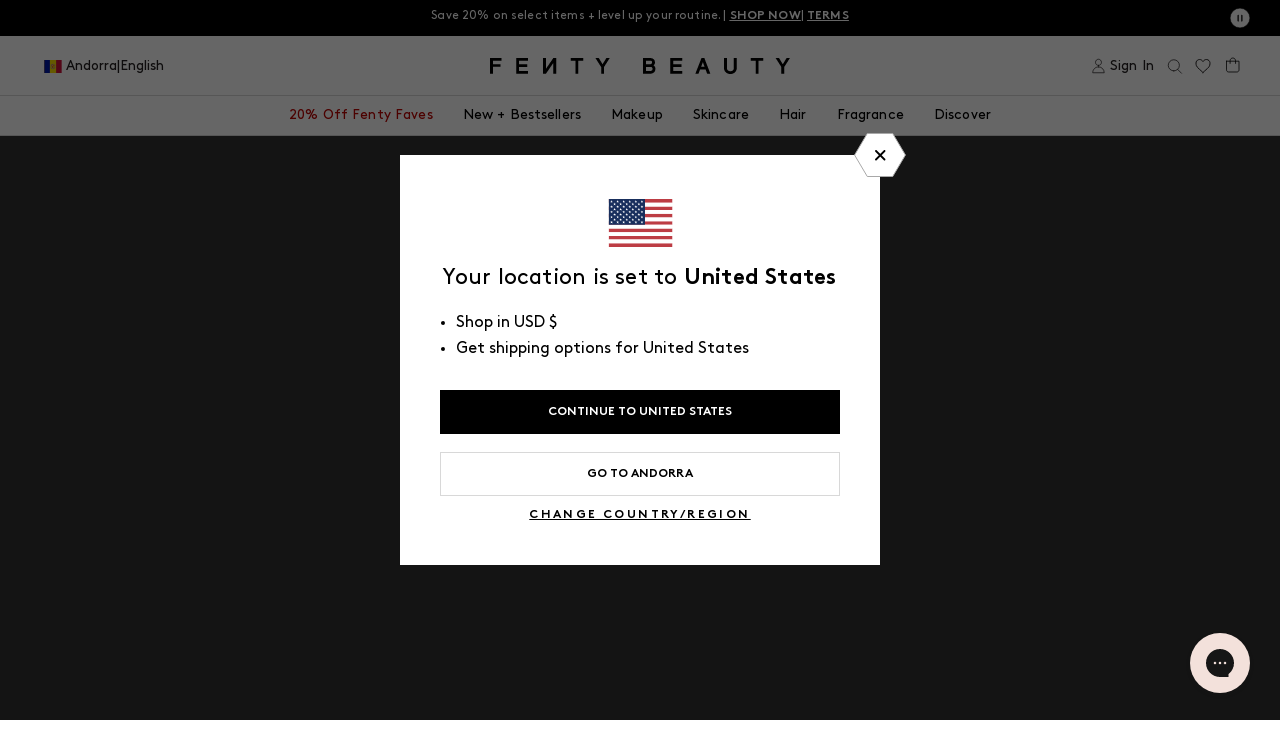

--- FILE ---
content_type: text/css
request_url: https://widget.gotolstoy.com/we/c64836e22/tv.176639ca.css
body_size: -24
content:
._tvIframe_1cr5r_1{background:rgba(0,0,0,.9)}@supports (backdrop-filter: blur(20px)) or (-webkit-backdrop-filter: blur(20px)){._tvIframe_1cr5r_1{background:rgba(0,0,0,.8);backdrop-filter:blur(20px);-webkit-backdrop-filter:blur(20px)}}._closeButton_1cr5r_14{position:absolute;height:40px;width:40px;z-index:11;display:flex;align-items:center;justify-content:center;cursor:pointer!important;padding:0!important;top:16px!important;left:8px!important;border-radius:100px!important;background-color:#0003}._closeButtonHidden_1cr5r_30{z-index:unset}


--- FILE ---
content_type: text/javascript
request_url: https://fentybeauty.com/cdn/shop/t/2407/assets/c26a18535170d4aba996.js
body_size: 61
content:
"use strict";(self.webpackChunkfentybeauty=self.webpackChunkfentybeauty||[]).push([[8031],{412:(t,e,i)=>{i.r(e),i.d(e,{default:()=>a});var n=i(1417);const a={props:{name:String,label:String,type:{type:String,default:"text"},modifier:{type:String,default:"default"},autocorrect:Boolean,autocapitalize:Boolean,initialValueGetter:Function,placeholder:String,error:String,required:Boolean,validateMethod:Function,renderLabel:{type:Boolean,default:!1}},mixins:[n.A],data:function(){var t2={isValid:!0,isActive:!1,hasText:!1,showErrorMessage:!1,dirty:!1};return this.initialValueGetter&&this.initialValueGetter.bind!=="undefined"?t2.inputValue=this.initialValueGetter(this.name):t2.inputValue="",t2},watch:{inputValue:function(){this.dirty||(this.dirty=!0),this.hasText=!!this.inputValue.length,this.validateInput(),this.dispatchChangeEvent()}},mounted:function(){this.dispatchChangeEvent(),this.inputValue&&this.setActive()},methods:{setDirty:function(){this.dirty=!0},dispatchChangeEvent:function(){this.$emit("change",{value:this.inputValue,name:this.name,error:this.dirty&&!this.isValid})},validateInput:function(){if(this.validateMethod){var t2=this.validateMethod({value:this.inputValue,name:this.name,required:this.required});this.isValid=t2.valid}else this.required&&!this.inputValue?this.isValid=!1:this.isValid=!0;return this.isValid},setActive:function(){this.isActive=!0},unsetActive:function(){this.inputValue||(this.isActive=!1)},refresh:function(){var t2=this;setTimeout(function(){t2.inputValue=t2.$refs.input.value,t2.inputValue&&t2.setActive()},0)}},template:`
  <div class="text-input" :class="['text-input--'+modifier, (!isValid)?'form-row__error': '' ]">
    <div class="text-input__wrapper">
      <label
        v-if="renderLabel"
        class="text-input__label"
        :class="{'is-active': hasText, 'has-error': dirty && !isValid }"
        :for="name"
        :id="name"
        v-text="label"
      >
      </label>
      <input
        ref="input"
        class="text-input__el p2"
        :type="type"
        :name="name"
        :autocorrect="autocorrect"
        :autocapitalize="autocapitalize"
        :placeholder="(label ? label : placeholder)"
        v-model="inputValue"
        v-on:focus="setActive && $emit('focus')"
        v-on:blur="unsetActive"
        v-on:keyup.enter="$emit('submit')"
      />
    </div>
    <transition name="fade">
      <p v-if="dirty && !isValid" class="form-row__error__text-error red">{{error}}</p>
    </transition>
  </div>`}}}]);
//# sourceMappingURL=/cdn/shop/t/2407/assets/c26a18535170d4aba996.js.map


--- FILE ---
content_type: application/javascript
request_url: https://widget.gotolstoy.com/we/c64836e22/tv.7dfd8103.js
body_size: 2273
content:
var H=Object.defineProperty;var T=Object.getOwnPropertySymbols;var M=Object.prototype.hasOwnProperty,C=Object.prototype.propertyIsEnumerable;var _=(e,t,o)=>t in e?H(e,t,{enumerable:!0,configurable:!0,writable:!0,value:o}):e[t]=o;var I=(e,t)=>{var o={};for(var s in e)M.call(e,s)&&t.indexOf(s)<0&&(o[s]=e[s]);if(e!=null&&T)for(var s of T(e))t.indexOf(s)<0&&C.call(e,s)&&(o[s]=e[s]);return o};var g=(e,t,o)=>(_(e,typeof t!="symbol"?t+"":t,o),o);var b=(e,t,o)=>new Promise((s,r)=>{var c=n=>{try{a(o.next(n))}catch(l){r(l)}},h=n=>{try{a(o.throw(n))}catch(l){r(l)}},a=n=>n.done?s(n.value):Promise.resolve(n.value).then(c,h);a((o=o.apply(e,t)).next())});import{h as v,c as B,a as A,b as L}from"./floating-widget-loader.7181c2a7.js";import{av as N,i as U,I as i,aw as x,ax as R,Y as O,ay as V,d as k,j as D,az as P,a0 as F,Z as j,aA as z,a8 as G,aB as Q,aC as W,aD as Y}from"./embed-widgets-loader.1fae5dc3.js";import{g as q}from"./svgs.c7f7536c.js";import{R as Z}from"./recharge.a35f4efa.js";import{i as J}from"../widget.js";import{T as w,a as K,A as X}from"./video-widget-loader.75decf61.js";const tt="_tvIframe_1cr5r_1",et="_closeButton_1cr5r_14",ot="_closeButtonHidden_1cr5r_30";const st=["tolstoyHideGorgias","tolstoyHideIntercom","tolstoyHideTawkTo","tolstoyHideLiveChat","tolstoyHideHubSpot","tolstoyHideDrift","tolstoyHideZendesk","tolstoyHideHelpScout","tolstoyHideFreshChat","tolstoyHideReamaze","tolstoyHideVfChat","tolstoyHideTidio","tolstoyHideCertainly"],nt=['[id^="shopify-section"][id*="header" i]',"#header"],$=['[id^="shopify-section"][id*="footer" i]',"#footer"],rt=[i.productCardClick,i.showFeedProductModal,i.reportModalOpen,i.reportModalClose,i.moveToUrl],it=e=>{for(const[t,o]of Object.entries(e))o&&st.includes[t]&&B(t)},at=e=>/^[A-Za-z\d].*$/.test(e),E=e=>{if(e)return at(e)?`#${e}`:e},lt=e=>{for(const t of[E(e),...nt]){const o=document.querySelector(t);if(o)return o}},dt=e=>{for(const t of[E(e),...$]){const o=document.querySelector(t);if(o)return o}},ct=e=>{const t=lt(e);return t?t.offsetTop+t.offsetHeight:0},ht=e=>{const t=dt(e);return t?t.offsetTop:0},ut=(e,t,o)=>{if(e){const r=ht(o);return{topStyle:"top: 0px;",heightStyle:r?`height: ${r}px;`:"height: 100%;"}}const s=ct(t);return{topStyle:`top: ${s}px;`,heightStyle:`height: calc(100% - ${s}px);`}},yt=({desktopPadding:e=0,mobilePadding:t=0,desktopWidthBreakpoint:o=840,isFooterTv:s=!1,headerId:r,footerId:c})=>{const{topStyle:h,heightStyle:a}=ut(s,r,c),n=`padding: ${e||0}px;`,l=`padding: ${t||0}px`,y=`${`@media (max-width: ${o||840}px)`} { #${w} { ${l} } }`,u=`#${w} { line-height: 0; overflow: hidden; text-align: center; position: fixed; left: 0; width: 100vw; z-index: 1; ${h} ${a} ${n} }`,d=`#${K} { height: 100%; width: 100%; max-height: unset; max-width: unset; }`;document.querySelector("html").style.overflow="hidden",document.body.style.overflow="hidden",document.head.insertAdjacentHTML("beforeend",`<style>${u} ${y} ${d}</style>`)},mt=e=>{let t=$.join(", ");e&&(t+=`, ${e}`),document.head.insertAdjacentHTML("beforeend",`<style>${t} { visibility: hidden; display: none; }</style>`)},gt=({publishId:e,modalId:t})=>{var f,p,S;const o=W,s=`${window.location.origin}${window.location.pathname}`.slice(0,1999),r=D(),c=!!r,h=!!(window!=null&&window.safari),a=P(),n=F(),l=n&&j()||"",m=z()||"",y=Y()||"",u=G("td")||"";let d=`${o}/feed/${e}?host&url=${s}&safari=${h}&isShopifyStore=${c}&shopifyStoreUrl=${r}&playerType=tv&customerId=${a}&modalId=${t}&isTapcart=${n}&ai=${l}&tolstoyStartVideo=${m}&tolstoyMoneyFormat=${y}`;return u&&(d+=`&td=${u}`),(f=window.tolstoySettings)!=null&&f.shouldUseCache&&(d+="&shouldUseCache=true"),(p=window.tolstoySettings)!=null&&p.cacheVersion&&(d+=`&cacheVersion=${(S=window.tolstoySettings)==null?void 0:S.cacheVersion}`),d},ft=({showExitButton:e,container:t})=>{if(e)try{const o=R({tagName:"div",attributes:{role:"button",tabindex:"0","aria-label":"close tv button"},classNames:["minimize-tolstoy-modal",et],eventListeners:{click:()=>history.back()},container:t});return o.innerHTML=q(),o}catch(o){O(`close button error: ${JSON.stringify(o)}`)}},pt=({publishId:e,container:t,modalId:o})=>{const s=gt({publishId:e,modalId:o});return V({src:s,container:t,attributes:{id:"tolstoy-tv",title:"Tolstoy TV",scrolling:"no",frameborder:"0",class:tt,allow:"autoplay *; clipboard-write *;camera *; microphone *; encrypted-media *; fullscreen *; display-capture *;"}})},St=e=>{const t=X[e];if(!(t!=null&&t.length))return;const o=t.length,s=Q(0,o-1);return t[s]},Tt=e=>{A(e,!0);const t=Date.now(),o=L.OPEN;k({publishId:e,timeStamp:t,type:o,sessionId:null})};class Ct{constructor({tolstoyContainer:t}){g(this,"internalMessagingHandler",t=>{var o;switch(t.data.eventName){case i.moveToUrl:{this.handleMoveToUrl((o=t.data)==null?void 0:o.url);break}case i.productCardClick:case i.showFeedProductModal:case i.reportModalOpen:case i.reportModalClose:{this.toggleCloseButton();break}default:return null}});g(this,"toggleCloseButton",()=>{var t,o,s;(s=(o=(t=this.closeButton)==null?void 0:t.classList)==null?void 0:o.toggle)==null||s.call(o,ot)});this.id=N(),this.tolstoyContainer=t,this.subscribeToMessages()}init(){return b(this,null,function*(){if(!this.tolstoyContainer||this.tolstoyContainer.children.length>0)return;const d=this.tolstoyContainer.dataset,{publishId:t,desktopPadding:o,mobilePadding:s,desktopWidthBreakpoint:r,hideElementsSelectors:c,headerId:h,footerId:a,isFooterTv:n,showExitButton:l}=d,m=I(d,["publishId","desktopPadding","mobilePadding","desktopWidthBreakpoint","hideElementsSelectors","headerId","footerId","isFooterTv","showExitButton"]);if(!t)return;this.initInternalMessagingSubscriptions();const y=St(t)||t;Tt(t),yt({desktopPadding:o,mobilePadding:s,desktopWidthBreakpoint:r,headerId:h,footerId:a,isFooterTv:n}),document.documentElement.append(this.tolstoyContainer),this.closeButton=ft({showExitButton:l,container:this.tolstoyContainer});const u=pt({publishId:y,container:this.tolstoyContainer,modalId:this.id});J.registerIframe({modalId:this.id,modalIframe:u}),mt(c),it(m),window.ReChargeWidget&&(this.rechargeMessaging=new Z(u))})}initInternalMessagingSubscriptions(){U.subscribeMultipleEvents({eventNames:rt,callback:this.internalMessagingHandler})}handleMoveToUrl(t){const o=window.location.toString();x(o,t)||window.open(t,"_self","noopener, noreferrer")}subscribeToMessages(){window.addEventListener("message",t=>{t.data.name===i.moveToUrl&&this.handleMoveToUrl(t.data.url),v(t)})}}export{Ct as default};


--- FILE ---
content_type: text/javascript
request_url: https://fentybeauty.com/cdn/shop/t/2407/assets/ordergroove.js?v=18633075960901110541769122589
body_size: 13976
content:
(function(e){var n={};function t(o){if(n[o])return n[o].exports;var r=n[o]={i:o,l:!1,exports:{}};return e[o].call(r.exports,r,r.exports,t),r.l=!0,r.exports}t.m=e,t.c=n,t.d=function(e2,n2,o){t.o(e2,n2)||Object.defineProperty(e2,n2,{enumerable:!0,get:o})},t.r=function(e2){typeof Symbol!="undefined"&&Symbol.toStringTag&&Object.defineProperty(e2,Symbol.toStringTag,{value:"Module"}),Object.defineProperty(e2,"__esModule",{value:!0})},t.t=function(e2,n2){if(1&n2&&(e2=t(e2)),8&n2||4&n2&&typeof e2=="object"&&e2&&e2.__esModule)return e2;var o=Object.create(null);if(t.r(o),Object.defineProperty(o,"default",{enumerable:!0,value:e2}),2&n2&&typeof e2!="string")for(var r in e2)t.d(o,r,function(n3){return e2[n3]}.bind(null,r));return o},t.n=function(e2){var n2=e2&&e2.__esModule?function(){return e2.default}:function(){return e2};return t.d(n2,"a",n2),n2},t.o=function(e2,n2){return Object.prototype.hasOwnProperty.call(e2,n2)},t.p="",t(t.s="./server/lib/theme-partials/js/index.js")})({"./node_modules/dialog-polyfill/dist/dialog-polyfill.esm.js":function(module,__webpack_exports__,__webpack_require__){"use strict";eval("__webpack_require__.r(__webpack_exports__);\n// nb. This is for IE10 and lower _only_.\nvar supportCustomEvent = window.CustomEvent;\nif (!supportCustomEvent || typeof supportCustomEvent === 'object') {\n  supportCustomEvent = function CustomEvent(event, x) {\n    x = x || {};\n    var ev = document.createEvent('CustomEvent');\n    ev.initCustomEvent(event, !!x.bubbles, !!x.cancelable, x.detail || null);\n    return ev;\n  };\n  supportCustomEvent.prototype = window.Event.prototype;\n}\n\n/**\n * @param {Element} el to check for stacking context\n * @return {boolean} whether this el or its parents creates a stacking context\n */\nfunction createsStackingContext(el) {\n  while (el && el !== document.body) {\n    var s = window.getComputedStyle(el);\n    var invalid = function(k, ok) {\n      return !(s[k] === undefined || s[k] === ok);\n    };\n    \n    if (s.opacity < 1 ||\n        invalid('zIndex', 'auto') ||\n        invalid('transform', 'none') ||\n        invalid('mixBlendMode', 'normal') ||\n        invalid('filter', 'none') ||\n        invalid('perspective', 'none') ||\n        s['isolation'] === 'isolate' ||\n        s.position === 'fixed' ||\n        s.webkitOverflowScrolling === 'touch') {\n      return true;\n    }\n    el = el.parentElement;\n  }\n  return false;\n}\n\n/**\n * Finds the nearest <dialog> from the passed element.\n *\n * @param {Element} el to search from\n * @return {HTMLDialogElement} dialog found\n */\nfunction findNearestDialog(el) {\n  while (el) {\n    if (el.localName === 'dialog') {\n      return /** @type {HTMLDialogElement} */ (el);\n    }\n    el = el.parentElement;\n  }\n  return null;\n}\n\n/**\n * Blur the specified element, as long as it's not the HTML body element.\n * This works around an IE9/10 bug - blurring the body causes Windows to\n * blur the whole application.\n *\n * @param {Element} el to blur\n */\nfunction safeBlur(el) {\n  if (el && el.blur && el !== document.body) {\n    el.blur();\n  }\n}\n\n/**\n * @param {!NodeList} nodeList to search\n * @param {Node} node to find\n * @return {boolean} whether node is inside nodeList\n */\nfunction inNodeList(nodeList, node) {\n  for (var i = 0; i < nodeList.length; ++i) {\n    if (nodeList[i] === node) {\n      return true;\n    }\n  }\n  return false;\n}\n\n/**\n * @param {HTMLFormElement} el to check\n * @return {boolean} whether this form has method=\"dialog\"\n */\nfunction isFormMethodDialog(el) {\n  if (!el || !el.hasAttribute('method')) {\n    return false;\n  }\n  return el.getAttribute('method').toLowerCase() === 'dialog';\n}\n\n/**\n * @param {!HTMLDialogElement} dialog to upgrade\n * @constructor\n */\nfunction dialogPolyfillInfo(dialog) {\n  this.dialog_ = dialog;\n  this.replacedStyleTop_ = false;\n  this.openAsModal_ = false;\n\n  // Set a11y role. Browsers that support dialog implicitly know this already.\n  if (!dialog.hasAttribute('role')) {\n    dialog.setAttribute('role', 'dialog');\n  }\n\n  dialog.show = this.show.bind(this);\n  dialog.showModal = this.showModal.bind(this);\n  dialog.close = this.close.bind(this);\n\n  if (!('returnValue' in dialog)) {\n    dialog.returnValue = '';\n  }\n\n  if ('MutationObserver' in window) {\n    var mo = new MutationObserver(this.maybeHideModal.bind(this));\n    mo.observe(dialog, {attributes: true, attributeFilter: ['open']});\n  } else {\n    // IE10 and below support. Note that DOMNodeRemoved etc fire _before_ removal. They also\n    // seem to fire even if the element was removed as part of a parent removal. Use the removed\n    // events to force downgrade (useful if removed/immediately added).\n    var removed = false;\n    var cb = function() {\n      removed ? this.downgradeModal() : this.maybeHideModal();\n      removed = false;\n    }.bind(this);\n    var timeout;\n    var delayModel = function(ev) {\n      if (ev.target !== dialog) { return; }  // not for a child element\n      var cand = 'DOMNodeRemoved';\n      removed |= (ev.type.substr(0, cand.length) === cand);\n      window.clearTimeout(timeout);\n      timeout = window.setTimeout(cb, 0);\n    };\n    ['DOMAttrModified', 'DOMNodeRemoved', 'DOMNodeRemovedFromDocument'].forEach(function(name) {\n      dialog.addEventListener(name, delayModel);\n    });\n  }\n  // Note that the DOM is observed inside DialogManager while any dialog\n  // is being displayed as a modal, to catch modal removal from the DOM.\n\n  Object.defineProperty(dialog, 'open', {\n    set: this.setOpen.bind(this),\n    get: dialog.hasAttribute.bind(dialog, 'open')\n  });\n\n  this.backdrop_ = document.createElement('div');\n  this.backdrop_.className = 'backdrop';\n  this.backdrop_.addEventListener('click', this.backdropClick_.bind(this));\n}\n\ndialogPolyfillInfo.prototype = {\n\n  get dialog() {\n    return this.dialog_;\n  },\n\n  /**\n   * Maybe remove this dialog from the modal top layer. This is called when\n   * a modal dialog may no longer be tenable, e.g., when the dialog is no\n   * longer open or is no longer part of the DOM.\n   */\n  maybeHideModal: function() {\n    if (this.dialog_.hasAttribute('open') && document.body.contains(this.dialog_)) { return; }\n    this.downgradeModal();\n  },\n\n  /**\n   * Remove this dialog from the modal top layer, leaving it as a non-modal.\n   */\n  downgradeModal: function() {\n    if (!this.openAsModal_) { return; }\n    this.openAsModal_ = false;\n    this.dialog_.style.zIndex = '';\n\n    // This won't match the native <dialog> exactly because if the user set top on a centered\n    // polyfill dialog, that top gets thrown away when the dialog is closed. Not sure it's\n    // possible to polyfill this perfectly.\n    if (this.replacedStyleTop_) {\n      this.dialog_.style.top = '';\n      this.replacedStyleTop_ = false;\n    }\n\n    // Clear the backdrop and remove from the manager.\n    this.backdrop_.parentNode && this.backdrop_.parentNode.removeChild(this.backdrop_);\n    dialogPolyfill.dm.removeDialog(this);\n  },\n\n  /**\n   * @param {boolean} value whether to open or close this dialog\n   */\n  setOpen: function(value) {\n    if (value) {\n      this.dialog_.hasAttribute('open') || this.dialog_.setAttribute('open', '');\n    } else {\n      this.dialog_.removeAttribute('open');\n      this.maybeHideModal();  // nb. redundant with MutationObserver\n    }\n  },\n\n  /**\n   * Handles clicks on the fake .backdrop element, redirecting them as if\n   * they were on the dialog itself.\n   *\n   * @param {!Event} e to redirect\n   */\n  backdropClick_: function(e) {\n    if (!this.dialog_.hasAttribute('tabindex')) {\n      // Clicking on the backdrop should move the implicit cursor, even if dialog cannot be\n      // focused. Create a fake thing to focus on. If the backdrop was _before_ the dialog, this\n      // would not be needed - clicks would move the implicit cursor there.\n      var fake = document.createElement('div');\n      this.dialog_.insertBefore(fake, this.dialog_.firstChild);\n      fake.tabIndex = -1;\n      fake.focus();\n      this.dialog_.removeChild(fake);\n    } else {\n      this.dialog_.focus();\n    }\n\n    var redirectedEvent = document.createEvent('MouseEvents');\n    redirectedEvent.initMouseEvent(e.type, e.bubbles, e.cancelable, window,\n        e.detail, e.screenX, e.screenY, e.clientX, e.clientY, e.ctrlKey,\n        e.altKey, e.shiftKey, e.metaKey, e.button, e.relatedTarget);\n    this.dialog_.dispatchEvent(redirectedEvent);\n    e.stopPropagation();\n  },\n\n  /**\n   * Focuses on the first focusable element within the dialog. This will always blur the current\n   * focus, even if nothing within the dialog is found.\n   */\n  focus_: function() {\n    // Find element with `autofocus` attribute, or fall back to the first form/tabindex control.\n    var target = this.dialog_.querySelector('[autofocus]:not([disabled])');\n    if (!target && this.dialog_.tabIndex >= 0) {\n      target = this.dialog_;\n    }\n    if (!target) {\n      // Note that this is 'any focusable area'. This list is probably not exhaustive, but the\n      // alternative involves stepping through and trying to focus everything.\n      var opts = ['button', 'input', 'keygen', 'select', 'textarea'];\n      var query = opts.map(function(el) {\n        return el + ':not([disabled])';\n      });\n      // TODO(samthor): tabindex values that are not numeric are not focusable.\n      query.push('[tabindex]:not([disabled]):not([tabindex=\"\"])');  // tabindex != \"\", not disabled\n      target = this.dialog_.querySelector(query.join(', '));\n    }\n    safeBlur(document.activeElement);\n    target && target.focus();\n  },\n\n  /**\n   * Sets the zIndex for the backdrop and dialog.\n   *\n   * @param {number} dialogZ\n   * @param {number} backdropZ\n   */\n  updateZIndex: function(dialogZ, backdropZ) {\n    if (dialogZ < backdropZ) {\n      throw new Error('dialogZ should never be < backdropZ');\n    }\n    this.dialog_.style.zIndex = dialogZ;\n    this.backdrop_.style.zIndex = backdropZ;\n  },\n\n  /**\n   * Shows the dialog. If the dialog is already open, this does nothing.\n   */\n  show: function() {\n    if (!this.dialog_.open) {\n      this.setOpen(true);\n      this.focus_();\n    }\n  },\n\n  /**\n   * Show this dialog modally.\n   */\n  showModal: function() {\n    if (this.dialog_.hasAttribute('open')) {\n      throw new Error('Failed to execute \\'showModal\\' on dialog: The element is already open, and therefore cannot be opened modally.');\n    }\n    if (!document.body.contains(this.dialog_)) {\n      throw new Error('Failed to execute \\'showModal\\' on dialog: The element is not in a Document.');\n    }\n    if (!dialogPolyfill.dm.pushDialog(this)) {\n      throw new Error('Failed to execute \\'showModal\\' on dialog: There are too many open modal dialogs.');\n    }\n\n    if (createsStackingContext(this.dialog_.parentElement)) {\n      console.warn('A dialog is being shown inside a stacking context. ' +\n          'This may cause it to be unusable. For more information, see this link: ' +\n          'https://github.com/GoogleChrome/dialog-polyfill/#stacking-context');\n    }\n\n    this.setOpen(true);\n    this.openAsModal_ = true;\n\n    // Optionally center vertically, relative to the current viewport.\n    if (dialogPolyfill.needsCentering(this.dialog_)) {\n      dialogPolyfill.reposition(this.dialog_);\n      this.replacedStyleTop_ = true;\n    } else {\n      this.replacedStyleTop_ = false;\n    }\n\n    // Insert backdrop.\n    this.dialog_.parentNode.insertBefore(this.backdrop_, this.dialog_.nextSibling);\n\n    // Focus on whatever inside the dialog.\n    this.focus_();\n  },\n\n  /**\n   * Closes this HTMLDialogElement. This is optional vs clearing the open\n   * attribute, however this fires a 'close' event.\n   *\n   * @param {string=} opt_returnValue to use as the returnValue\n   */\n  close: function(opt_returnValue) {\n    if (!this.dialog_.hasAttribute('open')) {\n      throw new Error('Failed to execute \\'close\\' on dialog: The element does not have an \\'open\\' attribute, and therefore cannot be closed.');\n    }\n    this.setOpen(false);\n\n    // Leave returnValue untouched in case it was set directly on the element\n    if (opt_returnValue !== undefined) {\n      this.dialog_.returnValue = opt_returnValue;\n    }\n\n    // Triggering \"close\" event for any attached listeners on the <dialog>.\n    var closeEvent = new supportCustomEvent('close', {\n      bubbles: false,\n      cancelable: false\n    });\n    this.dialog_.dispatchEvent(closeEvent);\n  }\n\n};\n\nvar dialogPolyfill = {};\n\ndialogPolyfill.reposition = function(element) {\n  var scrollTop = document.body.scrollTop || document.documentElement.scrollTop;\n  var topValue = scrollTop + (window.innerHeight - element.offsetHeight) / 2;\n  element.style.top = Math.max(scrollTop, topValue) + 'px';\n};\n\ndialogPolyfill.isInlinePositionSetByStylesheet = function(element) {\n  for (var i = 0; i < document.styleSheets.length; ++i) {\n    var styleSheet = document.styleSheets[i];\n    var cssRules = null;\n    // Some browsers throw on cssRules.\n    try {\n      cssRules = styleSheet.cssRules;\n    } catch (e) {}\n    if (!cssRules) { continue; }\n    for (var j = 0; j < cssRules.length; ++j) {\n      var rule = cssRules[j];\n      var selectedNodes = null;\n      // Ignore errors on invalid selector texts.\n      try {\n        selectedNodes = document.querySelectorAll(rule.selectorText);\n      } catch(e) {}\n      if (!selectedNodes || !inNodeList(selectedNodes, element)) {\n        continue;\n      }\n      var cssTop = rule.style.getPropertyValue('top');\n      var cssBottom = rule.style.getPropertyValue('bottom');\n      if ((cssTop && cssTop !== 'auto') || (cssBottom && cssBottom !== 'auto')) {\n        return true;\n      }\n    }\n  }\n  return false;\n};\n\ndialogPolyfill.needsCentering = function(dialog) {\n  var computedStyle = window.getComputedStyle(dialog);\n  if (computedStyle.position !== 'absolute') {\n    return false;\n  }\n\n  // We must determine whether the top/bottom specified value is non-auto.  In\n  // WebKit/Blink, checking computedStyle.top == 'auto' is sufficient, but\n  // Firefox returns the used value. So we do this crazy thing instead: check\n  // the inline style and then go through CSS rules.\n  if ((dialog.style.top !== 'auto' && dialog.style.top !== '') ||\n      (dialog.style.bottom !== 'auto' && dialog.style.bottom !== '')) {\n    return false;\n  }\n  return !dialogPolyfill.isInlinePositionSetByStylesheet(dialog);\n};\n\n/**\n * @param {!Element} element to force upgrade\n */\ndialogPolyfill.forceRegisterDialog = function(element) {\n  if (window.HTMLDialogElement || element.showModal) {\n    console.warn('This browser already supports <dialog>, the polyfill ' +\n        'may not work correctly', element);\n  }\n  if (element.localName !== 'dialog') {\n    throw new Error('Failed to register dialog: The element is not a dialog.');\n  }\n  new dialogPolyfillInfo(/** @type {!HTMLDialogElement} */ (element));\n};\n\n/**\n * @param {!Element} element to upgrade, if necessary\n */\ndialogPolyfill.registerDialog = function(element) {\n  if (!element.showModal) {\n    dialogPolyfill.forceRegisterDialog(element);\n  }\n};\n\n/**\n * @constructor\n */\ndialogPolyfill.DialogManager = function() {\n  /** @type {!Array<!dialogPolyfillInfo>} */\n  this.pendingDialogStack = [];\n\n  var checkDOM = this.checkDOM_.bind(this);\n\n  // The overlay is used to simulate how a modal dialog blocks the document.\n  // The blocking dialog is positioned on top of the overlay, and the rest of\n  // the dialogs on the pending dialog stack are positioned below it. In the\n  // actual implementation, the modal dialog stacking is controlled by the\n  // top layer, where z-index has no effect.\n  this.overlay = document.createElement('div');\n  this.overlay.className = '_dialog_overlay';\n  this.overlay.addEventListener('click', function(e) {\n    this.forwardTab_ = undefined;\n    e.stopPropagation();\n    checkDOM([]);  // sanity-check DOM\n  }.bind(this));\n\n  this.handleKey_ = this.handleKey_.bind(this);\n  this.handleFocus_ = this.handleFocus_.bind(this);\n\n  this.zIndexLow_ = 100000;\n  this.zIndexHigh_ = 100000 + 150;\n\n  this.forwardTab_ = undefined;\n\n  if ('MutationObserver' in window) {\n    this.mo_ = new MutationObserver(function(records) {\n      var removed = [];\n      records.forEach(function(rec) {\n        for (var i = 0, c; c = rec.removedNodes[i]; ++i) {\n          if (!(c instanceof Element)) {\n            continue;\n          } else if (c.localName === 'dialog') {\n            removed.push(c);\n          }\n          removed = removed.concat(c.querySelectorAll('dialog'));\n        }\n      });\n      removed.length && checkDOM(removed);\n    });\n  }\n};\n\n/**\n * Called on the first modal dialog being shown. Adds the overlay and related\n * handlers.\n */\ndialogPolyfill.DialogManager.prototype.blockDocument = function() {\n  document.documentElement.addEventListener('focus', this.handleFocus_, true);\n  document.addEventListener('keydown', this.handleKey_);\n  this.mo_ && this.mo_.observe(document, {childList: true, subtree: true});\n};\n\n/**\n * Called on the first modal dialog being removed, i.e., when no more modal\n * dialogs are visible.\n */\ndialogPolyfill.DialogManager.prototype.unblockDocument = function() {\n  document.documentElement.removeEventListener('focus', this.handleFocus_, true);\n  document.removeEventListener('keydown', this.handleKey_);\n  this.mo_ && this.mo_.disconnect();\n};\n\n/**\n * Updates the stacking of all known dialogs.\n */\ndialogPolyfill.DialogManager.prototype.updateStacking = function() {\n  var zIndex = this.zIndexHigh_;\n\n  for (var i = 0, dpi; dpi = this.pendingDialogStack[i]; ++i) {\n    dpi.updateZIndex(--zIndex, --zIndex);\n    if (i === 0) {\n      this.overlay.style.zIndex = --zIndex;\n    }\n  }\n\n  // Make the overlay a sibling of the dialog itself.\n  var last = this.pendingDialogStack[0];\n  if (last) {\n    var p = last.dialog.parentNode || document.body;\n    p.appendChild(this.overlay);\n  } else if (this.overlay.parentNode) {\n    this.overlay.parentNode.removeChild(this.overlay);\n  }\n};\n\n/**\n * @param {Element} candidate to check if contained or is the top-most modal dialog\n * @return {boolean} whether candidate is contained in top dialog\n */\ndialogPolyfill.DialogManager.prototype.containedByTopDialog_ = function(candidate) {\n  while (candidate = findNearestDialog(candidate)) {\n    for (var i = 0, dpi; dpi = this.pendingDialogStack[i]; ++i) {\n      if (dpi.dialog === candidate) {\n        return i === 0;  // only valid if top-most\n      }\n    }\n    candidate = candidate.parentElement;\n  }\n  return false;\n};\n\ndialogPolyfill.DialogManager.prototype.handleFocus_ = function(event) {\n  if (this.containedByTopDialog_(event.target)) { return; }\n\n  if (document.activeElement === document.documentElement) { return; }\n\n  event.preventDefault();\n  event.stopPropagation();\n  safeBlur(/** @type {Element} */ (event.target));\n\n  if (this.forwardTab_ === undefined) { return; }  // move focus only from a tab key\n\n  var dpi = this.pendingDialogStack[0];\n  var dialog = dpi.dialog;\n  var position = dialog.compareDocumentPosition(event.target);\n  if (position & Node.DOCUMENT_POSITION_PRECEDING) {\n    if (this.forwardTab_) {\n      // forward\n      dpi.focus_();\n    } else if (event.target !== document.documentElement) {\n      // backwards if we're not already focused on <html>\n      document.documentElement.focus();\n    }\n  }\n\n  return false;\n};\n\ndialogPolyfill.DialogManager.prototype.handleKey_ = function(event) {\n  this.forwardTab_ = undefined;\n  if (event.keyCode === 27) {\n    event.preventDefault();\n    event.stopPropagation();\n    var cancelEvent = new supportCustomEvent('cancel', {\n      bubbles: false,\n      cancelable: true\n    });\n    var dpi = this.pendingDialogStack[0];\n    if (dpi && dpi.dialog.dispatchEvent(cancelEvent)) {\n      dpi.dialog.close();\n    }\n  } else if (event.keyCode === 9) {\n    this.forwardTab_ = !event.shiftKey;\n  }\n};\n\n/**\n * Finds and downgrades any known modal dialogs that are no longer displayed. Dialogs that are\n * removed and immediately readded don't stay modal, they become normal.\n *\n * @param {!Array<!HTMLDialogElement>} removed that have definitely been removed\n */\ndialogPolyfill.DialogManager.prototype.checkDOM_ = function(removed) {\n  // This operates on a clone because it may cause it to change. Each change also calls\n  // updateStacking, which only actually needs to happen once. But who removes many modal dialogs\n  // at a time?!\n  var clone = this.pendingDialogStack.slice();\n  clone.forEach(function(dpi) {\n    if (removed.indexOf(dpi.dialog) !== -1) {\n      dpi.downgradeModal();\n    } else {\n      dpi.maybeHideModal();\n    }\n  });\n};\n\n/**\n * @param {!dialogPolyfillInfo} dpi\n * @return {boolean} whether the dialog was allowed\n */\ndialogPolyfill.DialogManager.prototype.pushDialog = function(dpi) {\n  var allowed = (this.zIndexHigh_ - this.zIndexLow_) / 2 - 1;\n  if (this.pendingDialogStack.length >= allowed) {\n    return false;\n  }\n  if (this.pendingDialogStack.unshift(dpi) === 1) {\n    this.blockDocument();\n  }\n  this.updateStacking();\n  return true;\n};\n\n/**\n * @param {!dialogPolyfillInfo} dpi\n */\ndialogPolyfill.DialogManager.prototype.removeDialog = function(dpi) {\n  var index = this.pendingDialogStack.indexOf(dpi);\n  if (index === -1) { return; }\n\n  this.pendingDialogStack.splice(index, 1);\n  if (this.pendingDialogStack.length === 0) {\n    this.unblockDocument();\n  }\n  this.updateStacking();\n};\n\ndialogPolyfill.dm = new dialogPolyfill.DialogManager();\ndialogPolyfill.formSubmitter = null;\ndialogPolyfill.useValue = null;\n\n/**\n * Installs global handlers, such as click listers and native method overrides. These are needed\n * even if a no dialog is registered, as they deal with <form method=\"dialog\">.\n */\nif (window.HTMLDialogElement === undefined) {\n\n  /**\n   * If HTMLFormElement translates method=\"DIALOG\" into 'get', then replace the descriptor with\n   * one that returns the correct value.\n   */\n  var testForm = document.createElement('form');\n  testForm.setAttribute('method', 'dialog');\n  if (testForm.method !== 'dialog') {\n    var methodDescriptor = Object.getOwnPropertyDescriptor(HTMLFormElement.prototype, 'method');\n    if (methodDescriptor) {\n      // nb. Some older iOS and older PhantomJS fail to return the descriptor. Don't do anything\n      // and don't bother to update the element.\n      var realGet = methodDescriptor.get;\n      methodDescriptor.get = function() {\n        if (isFormMethodDialog(this)) {\n          return 'dialog';\n        }\n        return realGet.call(this);\n      };\n      var realSet = methodDescriptor.set;\n      methodDescriptor.set = function(v) {\n        if (typeof v === 'string' && v.toLowerCase() === 'dialog') {\n          return this.setAttribute('method', v);\n        }\n        return realSet.call(this, v);\n      };\n      Object.defineProperty(HTMLFormElement.prototype, 'method', methodDescriptor);\n    }\n  }\n\n  /**\n   * Global 'click' handler, to capture the <input type=\"submit\"> or <button> element which has\n   * submitted a <form method=\"dialog\">. Needed as Safari and others don't report this inside\n   * document.activeElement.\n   */\n  document.addEventListener('click', function(ev) {\n    dialogPolyfill.formSubmitter = null;\n    dialogPolyfill.useValue = null;\n    if (ev.defaultPrevented) { return; }  // e.g. a submit which prevents default submission\n\n    var target = /** @type {Element} */ (ev.target);\n    if (!target || !isFormMethodDialog(target.form)) { return; }\n\n    var valid = (target.type === 'submit' && ['button', 'input'].indexOf(target.localName) > -1);\n    if (!valid) {\n      if (!(target.localName === 'input' && target.type === 'image')) { return; }\n      // this is a <input type=\"image\">, which can submit forms\n      dialogPolyfill.useValue = ev.offsetX + ',' + ev.offsetY;\n    }\n\n    var dialog = findNearestDialog(target);\n    if (!dialog) { return; }\n\n    dialogPolyfill.formSubmitter = target;\n\n  }, false);\n\n  /**\n   * Replace the native HTMLFormElement.submit() method, as it won't fire the\n   * submit event and give us a chance to respond.\n   */\n  var nativeFormSubmit = HTMLFormElement.prototype.submit;\n  var replacementFormSubmit = function () {\n    if (!isFormMethodDialog(this)) {\n      return nativeFormSubmit.call(this);\n    }\n    var dialog = findNearestDialog(this);\n    dialog && dialog.close();\n  };\n  HTMLFormElement.prototype.submit = replacementFormSubmit;\n\n  /**\n   * Global form 'dialog' method handler. Closes a dialog correctly on submit\n   * and possibly sets its return value.\n   */\n  document.addEventListener('submit', function(ev) {\n    var form = /** @type {HTMLFormElement} */ (ev.target);\n    if (!isFormMethodDialog(form)) { return; }\n    ev.preventDefault();\n\n    var dialog = findNearestDialog(form);\n    if (!dialog) { return; }\n\n    // Forms can only be submitted via .submit() or a click (?), but anyway: sanity-check that\n    // the submitter is correct before using its value as .returnValue.\n    var s = dialogPolyfill.formSubmitter;\n    if (s && s.form === form) {\n      dialog.close(dialogPolyfill.useValue || s.value);\n    } else {\n      dialog.close();\n    }\n    dialogPolyfill.formSubmitter = null;\n\n  }, true);\n}\n\n/* harmony default export */ __webpack_exports__[\"default\"] = (dialogPolyfill);\n\n\n//# sourceURL=webpack:///./node_modules/dialog-polyfill/dist/dialog-polyfill.esm.js?")},"./node_modules/process/browser.js":function(module,exports){eval("// shim for using process in browser\nvar process = module.exports = {};\n\n// cached from whatever global is present so that test runners that stub it\n// don't break things.  But we need to wrap it in a try catch in case it is\n// wrapped in strict mode code which doesn't define any globals.  It's inside a\n// function because try/catches deoptimize in certain engines.\n\nvar cachedSetTimeout;\nvar cachedClearTimeout;\n\nfunction defaultSetTimout() {\n    throw new Error('setTimeout has not been defined');\n}\nfunction defaultClearTimeout () {\n    throw new Error('clearTimeout has not been defined');\n}\n(function () {\n    try {\n        if (typeof setTimeout === 'function') {\n            cachedSetTimeout = setTimeout;\n        } else {\n            cachedSetTimeout = defaultSetTimout;\n        }\n    } catch (e) {\n        cachedSetTimeout = defaultSetTimout;\n    }\n    try {\n        if (typeof clearTimeout === 'function') {\n            cachedClearTimeout = clearTimeout;\n        } else {\n            cachedClearTimeout = defaultClearTimeout;\n        }\n    } catch (e) {\n        cachedClearTimeout = defaultClearTimeout;\n    }\n} ())\nfunction runTimeout(fun) {\n    if (cachedSetTimeout === setTimeout) {\n        //normal enviroments in sane situations\n        return setTimeout(fun, 0);\n    }\n    // if setTimeout wasn't available but was latter defined\n    if ((cachedSetTimeout === defaultSetTimout || !cachedSetTimeout) && setTimeout) {\n        cachedSetTimeout = setTimeout;\n        return setTimeout(fun, 0);\n    }\n    try {\n        // when when somebody has screwed with setTimeout but no I.E. maddness\n        return cachedSetTimeout(fun, 0);\n    } catch(e){\n        try {\n            // When we are in I.E. but the script has been evaled so I.E. doesn't trust the global object when called normally\n            return cachedSetTimeout.call(null, fun, 0);\n        } catch(e){\n            // same as above but when it's a version of I.E. that must have the global object for 'this', hopfully our context correct otherwise it will throw a global error\n            return cachedSetTimeout.call(this, fun, 0);\n        }\n    }\n\n\n}\nfunction runClearTimeout(marker) {\n    if (cachedClearTimeout === clearTimeout) {\n        //normal enviroments in sane situations\n        return clearTimeout(marker);\n    }\n    // if clearTimeout wasn't available but was latter defined\n    if ((cachedClearTimeout === defaultClearTimeout || !cachedClearTimeout) && clearTimeout) {\n        cachedClearTimeout = clearTimeout;\n        return clearTimeout(marker);\n    }\n    try {\n        // when when somebody has screwed with setTimeout but no I.E. maddness\n        return cachedClearTimeout(marker);\n    } catch (e){\n        try {\n            // When we are in I.E. but the script has been evaled so I.E. doesn't  trust the global object when called normally\n            return cachedClearTimeout.call(null, marker);\n        } catch (e){\n            // same as above but when it's a version of I.E. that must have the global object for 'this', hopfully our context correct otherwise it will throw a global error.\n            // Some versions of I.E. have different rules for clearTimeout vs setTimeout\n            return cachedClearTimeout.call(this, marker);\n        }\n    }\n\n\n\n}\nvar queue = [];\nvar draining = false;\nvar currentQueue;\nvar queueIndex = -1;\n\nfunction cleanUpNextTick() {\n    if (!draining || !currentQueue) {\n        return;\n    }\n    draining = false;\n    if (currentQueue.length) {\n        queue = currentQueue.concat(queue);\n    } else {\n        queueIndex = -1;\n    }\n    if (queue.length) {\n        drainQueue();\n    }\n}\n\nfunction drainQueue() {\n    if (draining) {\n        return;\n    }\n    var timeout = runTimeout(cleanUpNextTick);\n    draining = true;\n\n    var len = queue.length;\n    while(len) {\n        currentQueue = queue;\n        queue = [];\n        while (++queueIndex < len) {\n            if (currentQueue) {\n                currentQueue[queueIndex].run();\n            }\n        }\n        queueIndex = -1;\n        len = queue.length;\n    }\n    currentQueue = null;\n    draining = false;\n    runClearTimeout(timeout);\n}\n\nprocess.nextTick = function (fun) {\n    var args = new Array(arguments.length - 1);\n    if (arguments.length > 1) {\n        for (var i = 1; i < arguments.length; i++) {\n            args[i - 1] = arguments[i];\n        }\n    }\n    queue.push(new Item(fun, args));\n    if (queue.length === 1 && !draining) {\n        runTimeout(drainQueue);\n    }\n};\n\n// v8 likes predictible objects\nfunction Item(fun, array) {\n    this.fun = fun;\n    this.array = array;\n}\nItem.prototype.run = function () {\n    this.fun.apply(null, this.array);\n};\nprocess.title = 'browser';\nprocess.browser = true;\nprocess.env = {};\nprocess.argv = [];\nprocess.version = ''; // empty string to avoid regexp issues\nprocess.versions = {};\n\nfunction noop() {}\n\nprocess.on = noop;\nprocess.addListener = noop;\nprocess.once = noop;\nprocess.off = noop;\nprocess.removeListener = noop;\nprocess.removeAllListeners = noop;\nprocess.emit = noop;\nprocess.prependListener = noop;\nprocess.prependOnceListener = noop;\n\nprocess.listeners = function (name) { return [] }\n\nprocess.binding = function (name) {\n    throw new Error('process.binding is not supported');\n};\n\nprocess.cwd = function () { return '/' };\nprocess.chdir = function (dir) {\n    throw new Error('process.chdir is not supported');\n};\nprocess.umask = function() { return 0; };\n\n\n//# sourceURL=webpack:///./node_modules/process/browser.js?")},"./server/lib/theme-partials/js/helpers/cartUpdates.js":function(module,__webpack_exports__,__webpack_require__){"use strict";eval('__webpack_require__.r(__webpack_exports__);\n/* harmony export (binding) */ __webpack_require__.d(__webpack_exports__, "default", function() { return handleCartUpdates; });\n/* harmony export (binding) */ __webpack_require__.d(__webpack_exports__, "getCartContent", function() { return getCartContent; });\n/* harmony export (binding) */ __webpack_require__.d(__webpack_exports__, "cartApi", function() { return cartApi; });\n/* harmony import */ var _utils_logging__WEBPACK_IMPORTED_MODULE_0__ = __webpack_require__(/*! ../../../../../utils/logging */ "./utils/logging.js");\n\nconst apiUrl = "/cart.json";\nfunction handleCartUpdates() {\n  window.addEventListener("load", () => {\n    const cartForms = document.querySelectorAll(\'form[action="/cart"]\');\n\n    if (!cartForms.length) {\n      // No cart forms so we don\'t need a cart observer\n      return;\n    }\n\n    cartForms.forEach(cartForm => {\n      const cartFormWrapper = cartForm.parentNode; // Start observing the cart form for mutations\n\n      const mutationObserver = new MutationObserver(handleCartChange);\n      mutationObserver.observe(cartFormWrapper, {\n        childList: true\n      });\n    });\n  });\n  setupCartUpdate();\n  return;\n}\n\nconst isCartUrl = url => {\n  const urlChunks = url.split("/");\n  let hasCartChunk = false;\n  urlChunks.forEach(chunk => {\n    if (chunk === "cart") {\n      hasCartChunk = true;\n    }\n  });\n  return hasCartChunk;\n};\n\nconst setupCartUpdate = () => {\n  window.OG.addOptinChangedCallback(async offer => {\n    const reloadCart = isCartUrl(window.location.pathname);\n    const offerElement = document.querySelector(`og-offer[product="${offer.productId}"]`);\n    const lineNumber = offerElement && offerElement.getAttribute("data-line-id");\n    const lineQuantity = offerElement && offerElement.getAttribute("data-line-qty");\n\n    if (!lineNumber) {\n      return;\n    } // Let\'s get the current cart in order to prevent overriding line item properties\n\n\n    const currentLineProperties = await getCurrentLineProperties(lineNumber);\n    cartApi({\n      url: "/cart/change.js",\n      method: "POST",\n      body: {\n        id: lineNumber,\n        quantity: lineQuantity,\n        properties: { ...currentLineProperties,\n          og_subscription: `${offer.optedIn}`\n        }\n      },\n      reload: reloadCart\n    });\n  });\n};\n\nfunction handleCartChange(mutationsList, observer) {\n  const cartNodeName = "FORM";\n  const cartAction = "/cart";\n  const mutationsLength = mutationsList.length;\n  let x = 0;\n\n  for (x, mutationsLength; x < mutationsLength; x++) {\n    if (mutationsList[x].type === "childList") {\n      const addedNode = mutationsList[x].addedNodes[0];\n      const removedNode = mutationsList[x].removedNodes[0];\n\n      if (addedNode.nodeName == cartNodeName && addedNode.action.endsWith(cartAction) && removedNode.nodeName == cartNodeName && removedNode.action.endsWith(cartAction)) {\n        // cart updated, let\'s update og_settings\n        cartApi({\n          reload: false\n        });\n      }\n    }\n  }\n}\n\nconst updateOGSettings = ({\n  cartJson,\n  reload = true\n}) => {\n  if (cartJson.items) {\n    const products = cartJson.items.map(item => {\n      const unit_price = item.final_price / 100;\n      const total_price = item.final_line_price / 100;\n      return {\n        id: item.id,\n        quantity: item.quantity,\n        unit_price,\n        total_price\n      };\n    });\n    window.order_line_items = products.map(product => `${product.id}`);\n\n    if (reload) {\n      document.location.reload();\n    }\n  }\n}; // Helper function to retrieve the current line item properties for a particular line number\n\n\nconst getCurrentLineProperties = async lineNumber => {\n  const cartBody = await getCartContent();\n  if (!cartBody || !lineNumber) return {}; // make a quick exit. \uD83C\uDFC3\u200D\u2642\uFE0F\uD83D\uDCA8\n\n  const lineItem = cartBody.items.length && cartBody.items.find(item => item.key == lineNumber);\n  return lineItem && lineItem.properties || {};\n}; // Helper function to return the cart contents\n\n\nconst getCartContent = async () => {\n  try {\n    const cartResponse = await fetch(apiUrl);\n\n    if (cartResponse.status !== 200) {\n      throw new Error(`Failed to get request, Shopify returned ${cartResponse.status} ${cartResponse.statusText}`);\n    }\n\n    return cartResponse.json();\n  } catch (err) {\n    /* uh oh, we have error. */\n    Object(_utils_logging__WEBPACK_IMPORTED_MODULE_0__["default"])({\n      domain: "unknown",\n      logPrefix: "cartApi",\n      error: err\n    });\n    return;\n  }\n};\nconst cartApi = ({\n  url,\n  method,\n  body,\n  reload = true\n}) => {\n  fetch(url || apiUrl, {\n    credentials: "same-origin",\n    headers: {\n      "Content-Type": "application/json",\n      "X-Requested-With": "xmlhttprequest"\n      /* XMLHttpRequest is ok too, it\'s case insensitive */\n\n    },\n    method: method || "GET",\n    body: body ? JSON.stringify(body) : null\n  }).then(response => {\n    return response.json();\n  }).then(cartJson => {\n    updateOGSettings({\n      cartJson,\n      reload\n    });\n  }).catch(err => {\n    /* uh oh, we have error. */\n    Object(_utils_logging__WEBPACK_IMPORTED_MODULE_0__["default"])({\n      domain: "unknown",\n      logPrefix: "cartApi",\n      error: err\n    });\n    return;\n  });\n};\n\n//# sourceURL=webpack:///./server/lib/theme-partials/js/helpers/cartUpdates.js?')},"./server/lib/theme-partials/js/helpers/cookies.js":function(module,__webpack_exports__,__webpack_require__){"use strict";eval('__webpack_require__.r(__webpack_exports__);\n/* harmony export (binding) */ __webpack_require__.d(__webpack_exports__, "getCookieValue", function() { return getCookieValue; });\n/* harmony export (binding) */ __webpack_require__.d(__webpack_exports__, "clearCookie", function() { return clearCookie; });\n/* harmony export (binding) */ __webpack_require__.d(__webpack_exports__, "makeOGAuthRequest", function() { return makeOGAuthRequest; });\n/* harmony export (binding) */ __webpack_require__.d(__webpack_exports__, "setOGAuthCookieSafe", function() { return setOGAuthCookieSafe; });\n/* harmony export (binding) */ __webpack_require__.d(__webpack_exports__, "setOGAuthCookieUnSafe", function() { return setOGAuthCookieUnSafe; });\n/*\n  Helper function to get the value of a cookie by id\n*/\nconst getCookieValue = cookieId => {\n  const cookie = document.cookie.match(`(^|;) ?${cookieId}=([^;]*)(;|$)`);\n  return cookie ? cookie[2] : null;\n};\n/*\n  Helper function to clear a cookie by id.\n  Setting a past date on a cookie makes it invalid\n*/\n\nconst clearCookie = cookieId => {\n  // clear existing OG auth cookie\n  document.cookie = `${cookieId}=; expires=Thu, 01 Jan 1970 00:00:01 GMT;`;\n};\nconst makeOGAuthRequest = async customer => {\n  let auth = {};\n\n  try {\n    const response = await fetch(`/apps/subscriptions/auth/?customer=${customer.id}&customer_signature=${customer.signature}&customer_timestamp=${customer.timestamp}`, {\n      credentials: "same-origin",\n      headers: {\n        "Content-Type": "application/json",\n        "X-Requested-With": "xmlhttprequest"\n        /* XMLHttpRequest is ok too, it\'s case insensitive */\n\n      },\n      method: "GET"\n    });\n    const data = await response.text();\n    const anchorPrefix = "og_auth_";\n    const beginAnchor = `${anchorPrefix}begin`;\n    const endAnchor = `${anchorPrefix}end`;\n    const beginningIndex = data.lastIndexOf(beginAnchor);\n\n    if (beginningIndex < 0) {\n      throw "Invalid response from OG auth endpoint";\n    }\n\n    auth = JSON.parse(data.substring(beginningIndex + beginAnchor.length, data.lastIndexOf(endAnchor)));\n  } catch (err) {\n    console.error(err);\n  }\n\n  return auth;\n};\nconst setOGAuthCookieSafe = async customer => {\n  const ogAuthCookie = getCookieValue("og_auth"); // The cookie hasn\'t expired yet so we don\'t need to refresh the auth\n\n  if (ogAuthCookie) {\n    return;\n  }\n\n  const {\n    customerId,\n    timestamp,\n    signature\n  } = await makeOGAuthRequest(customer);\n\n  if (!customerId) {\n    return;\n  } // set expiration to now + 2hrs\n\n\n  const ogToday = new Date();\n  const binarySignature = btoa(signature);\n  ogToday.setTime(ogToday.getTime() + 2 * 60 * 60 * 1000);\n  document.cookie = `og_auth=${customerId}|${timestamp}|${binarySignature};expires=${ogToday.toUTCString()};secure;path=/`;\n};\nconst setOGAuthCookieUnSafe = customer => {\n  const signature = customer.signature;\n  const ogToday = new Date();\n  const binarySignature = btoa(signature); // set expiration to now + 2hrs\n\n  ogToday.setTime(ogToday.getTime() + 2 * 60 * 60 * 1000);\n  document.cookie = `og_auth=${customer.id}|${customer.timestamp}|${binarySignature};expires=${ogToday.toUTCString()};secure;path=/`;\n};\n\n//# sourceURL=webpack:///./server/lib/theme-partials/js/helpers/cookies.js?')},"./server/lib/theme-partials/js/helpers/guestCheckout.js":function(module,__webpack_exports__,__webpack_require__){"use strict";eval('__webpack_require__.r(__webpack_exports__);\n/* harmony import */ var dialog_polyfill__WEBPACK_IMPORTED_MODULE_0__ = __webpack_require__(/*! dialog-polyfill */ "./node_modules/dialog-polyfill/dist/dialog-polyfill.esm.js");\n/* harmony import */ var _storage__WEBPACK_IMPORTED_MODULE_1__ = __webpack_require__(/*! ./storage */ "./server/lib/theme-partials/js/helpers/storage.js");\n\n\n\nconst subscriptionCheckoutModal = (event, customer) => {\n  if (customer || !Object(_storage__WEBPACK_IMPORTED_MODULE_1__["getAutoshipValue"])()) {\n    // Only show for guests with 1 or more subscriptions in cart\n    return true;\n  }\n\n  event.preventDefault(); // this is a subscription order. block guest checkout\n\n  const checkoutModal = document.getElementById("ordergrooveCheckoutModal");\n\n  if (checkoutModal) {\n    const cartDrawer = document.getElementById("sidebar-cart");\n    cartDrawer && cartDrawer.removeAttribute("tabIndex");\n    dialog_polyfill__WEBPACK_IMPORTED_MODULE_0__["default"].registerDialog(checkoutModal);\n    checkoutModal.showModal();\n    return false;\n  }\n};\n\nconst blockGuestCheckout = ({\n  customer\n}) => {\n  document.querySelector("body").addEventListener("submit", event => {\n    const formAction = event.target.getAttribute("action");\n\n    if (formAction && formAction === "/cart") {\n      subscriptionCheckoutModal(event, customer);\n    }\n  });\n  document.querySelector("body").addEventListener("click", event => {\n    if (event.target.classList.contains("shopify-payment-button__button")) {\n      subscriptionCheckoutModal(event, customer);\n    }\n  });\n};\n\n/* harmony default export */ __webpack_exports__["default"] = (blockGuestCheckout);\n\n//# sourceURL=webpack:///./server/lib/theme-partials/js/helpers/guestCheckout.js?')},"./server/lib/theme-partials/js/helpers/injectLineItemAttributes.js":function(module,__webpack_exports__,__webpack_require__){"use strict";eval('__webpack_require__.r(__webpack_exports__);\n/* harmony import */ var _storage__WEBPACK_IMPORTED_MODULE_0__ = __webpack_require__(/*! ./storage */ "./server/lib/theme-partials/js/helpers/storage.js");\n/* harmony import */ var _ordergroove__WEBPACK_IMPORTED_MODULE_1__ = __webpack_require__(/*! ./ordergroove */ "./server/lib/theme-partials/js/helpers/ordergroove.js");\n\n\nconst addToCartFormAction = "/cart/add";\n\nconst injectLineItemAttributes = () => {\n  window.addEventListener("load", () => updateProductForms());\n  setInterval(() => {\n    updateProductForms();\n  }, 1500);\n};\n\nconst getProductOptin = ({\n  form\n}) => {\n  const ogOffer = form.querySelector("og-offer");\n\n  if (!ogOffer) {\n    return null;\n  }\n\n  const subscribed = ogOffer.getAttribute("subscribed");\n\n  if (subscribed !== null) {\n    return ogOffer.getAttribute("frequency");\n  }\n\n  return null;\n};\n\nconst updateProductForms = () => {\n  togglePaymentButton();\n  const attributeName = "data-og-check"; // to skip forms in future for faster processing\n\n  const allProductForms = document.querySelectorAll(`form[action$="${addToCartFormAction}"]:not([${attributeName}])`);\n  allProductForms.forEach(form => {\n    form.setAttribute(attributeName, true);\n    handleVariantChangeOnForm(form);\n    updateHiddenInputOnForm(form);\n  });\n};\n\nconst handleVariantChangeOnForm = form => {\n  const ogOffer = form.querySelector("og-offer");\n\n  if (ogOffer) {\n    // Listen to variant changes in the form to update variant id in offer\n    form.addEventListener("change", () => {\n      ogOffer.setAttribute("product", form.id.value);\n    }); // Listen to variant id changes in offer to update og_subscription on form\n\n    const mutationObserver = new MutationObserver(function (mutations) {\n      mutations.forEach(function (mutation) {\n        if (mutation.type === "attributes" && (mutation.attributeName === "subscribed" || mutation.attributeName === "frequency")) {\n          updateHiddenInputOnForm(form);\n        }\n      });\n    });\n    mutationObserver.observe(ogOffer, {\n      attributes: true\n    });\n  }\n};\n\nconst updateHiddenInputOnForm = form => {\n  const hasSubscription = getProductOptin({\n    form\n  }) !== null;\n  const existingLineItemInput = form.querySelector(`input[name="properties[${_ordergroove__WEBPACK_IMPORTED_MODULE_1__["lineItemKey"]}]"]`);\n\n  if (existingLineItemInput) {\n    existingLineItemInput.value = hasSubscription;\n  } else {\n    injectHiddenInput({\n      form,\n      name: `properties[${_ordergroove__WEBPACK_IMPORTED_MODULE_1__["lineItemKey"]}]`,\n      value: hasSubscription\n    });\n  }\n};\n\nconst injectHiddenInput = ({\n  form,\n  name,\n  value\n}) => {\n  const input = document.createElement("input");\n  input.type = "hidden";\n  input.name = name;\n  input.value = `${value}`;\n  form.appendChild(input);\n};\n\nconst togglePaymentButton = () => {\n  const autoShipValue = Object(_storage__WEBPACK_IMPORTED_MODULE_0__["getAutoshipValue"])();\n  const paymentButton = document.querySelector(".shopify-payment-button");\n\n  if (autoShipValue && paymentButton) {\n    paymentButton.style.display = "none";\n  } else if (!autoShipValue && paymentButton) {\n    paymentButton.style.display = "block";\n  }\n};\n\n/* harmony default export */ __webpack_exports__["default"] = (injectLineItemAttributes);\n\n//# sourceURL=webpack:///./server/lib/theme-partials/js/helpers/injectLineItemAttributes.js?')},"./server/lib/theme-partials/js/helpers/injectSellingPlanId.js":function(module,__webpack_exports__,__webpack_require__){"use strict";eval('__webpack_require__.r(__webpack_exports__);\nconst addToCartFormAction = "/cart/add";\n\nconst injectSellingPlanId = () => {\n  window.addEventListener("load", () => updateProductForms());\n  setInterval(() => {\n    updateProductForms();\n  }, 1500);\n};\n\nconst getSellingPlanID = ({\n  form\n}) => {\n  const ogOffer = form.querySelector("og-offer");\n\n  if (!ogOffer) {\n    return null;\n  }\n\n  const subscribed = ogOffer.getAttribute("subscribed");\n\n  if (subscribed === null) {\n    return null;\n  }\n\n  const variantId = ogOffer.getAttribute("product");\n  const frequency = ogOffer.getAttribute("frequency");\n  const sellingPlanMapElement = form.querySelector(`#og-selling-plan-map-${variantId}-${frequency}`);\n\n  if (sellingPlanMapElement) {\n    return sellingPlanMapElement.getAttribute("selling-plan-id");\n  }\n\n  return null;\n};\n\nconst updateProductForms = () => {\n  const attributeName = "data-og-check"; // to skip forms in future for faster processing\n\n  const allProductForms = document.querySelectorAll(`form[action$="${addToCartFormAction}"]:not([${attributeName}])`);\n\n  if (allProductForms.length === 0) {\n    const planID = getSellingPlanID({\n      form: document\n    });\n    window.og_selling_plan_id = planID;\n    return;\n  }\n\n  allProductForms.forEach(form => {\n    form.setAttribute(attributeName, true);\n    handleVariantChangeOnForm(form);\n    updateHiddenInputOnForm(form);\n  });\n};\n\nconst handleVariantChangeOnForm = form => {\n  const ogOffer = form.querySelector("og-offer");\n\n  if (ogOffer) {\n    // Listen to variant changes in the form to update variant id in offer\n    form.addEventListener("change", () => {\n      ogOffer.setAttribute("product", form.id.value);\n    }); // Listen to variant id changes in offer to update selling plan in form\n\n    const mutationObserver = new MutationObserver(function (mutations) {\n      mutations.forEach(function (mutation) {\n        if (mutation.type === "attributes" && (mutation.attributeName === "subscribed" || mutation.attributeName === "frequency")) {\n          updateHiddenInputOnForm(form);\n        }\n      });\n    });\n    mutationObserver.observe(ogOffer, {\n      attributes: true\n    });\n  }\n};\n\nconst updateHiddenInputOnForm = form => {\n  const planID = getSellingPlanID({\n    form\n  });\n  window.og_selling_plan_id = planID;\n  const existingSellingPlanInput = form.querySelector(\'input[name="selling_plan"]\');\n\n  if (!planID) {\n    if (existingSellingPlanInput) {\n      // Remove existing hidden selling plan input\n      existingSellingPlanInput.remove();\n    }\n  } else {\n    if (existingSellingPlanInput) {\n      // Set existing hidden selling plan input to new plan id\n      existingSellingPlanInput.value = planID;\n    } else {\n      injectHiddenInput({\n        form,\n        name: "selling_plan",\n        value: planID\n      });\n    }\n  }\n};\n\nconst injectHiddenInput = ({\n  form,\n  name,\n  value\n}) => {\n  const input = document.createElement("input");\n  input.type = "hidden";\n  input.name = name;\n  input.value = `${value}`;\n  form.appendChild(input);\n};\n\n/* harmony default export */ __webpack_exports__["default"] = (injectSellingPlanId);\n\n//# sourceURL=webpack:///./server/lib/theme-partials/js/helpers/injectSellingPlanId.js?')},"./server/lib/theme-partials/js/helpers/ordergroove.js":function(module,__webpack_exports__,__webpack_require__){"use strict";eval('__webpack_require__.r(__webpack_exports__);\n/* harmony export (binding) */ __webpack_require__.d(__webpack_exports__, "lineItemKey", function() { return lineItemKey; });\n/* harmony export (binding) */ __webpack_require__.d(__webpack_exports__, "localStorageKey", function() { return localStorageKey; });\n/* harmony export (binding) */ __webpack_require__.d(__webpack_exports__, "injectInput", function() { return injectInput; });\nconst lineItemKey = "og_subscription";\nconst localStorageKey = "OG_STATE";\n/*\n  Helper function to inject a hidden input append to an element\n\n  Mainly used to inject cookies as input. Defaults as hidden input type\n*/\n\nconst injectInput = ({\n  name,\n  value,\n  element,\n  inputType\n}) => {\n  const input = document.createElement("input");\n  input.type = inputType ? inputType : "hidden";\n  input.name = name;\n  input.value = value;\n  element.appendChild(input);\n};\n\n//# sourceURL=webpack:///./server/lib/theme-partials/js/helpers/ordergroove.js?')},"./server/lib/theme-partials/js/helpers/pdpUpdates.js":function(module,__webpack_exports__,__webpack_require__){"use strict";eval('__webpack_require__.r(__webpack_exports__);\n/* harmony export (binding) */ __webpack_require__.d(__webpack_exports__, "default", function() { return handlePDPUpdates; });\n/* harmony import */ var _cartUpdates__WEBPACK_IMPORTED_MODULE_0__ = __webpack_require__(/*! ./cartUpdates */ "./server/lib/theme-partials/js/helpers/cartUpdates.js");\n\nfunction handlePDPUpdates() {\n  window.OG.addOptinChangedCallback(async offer => {\n    // Let\'s get the current cart in order to prevent overriding line item properties\n    const {\n      key,\n      quantity,\n      properties\n    } = await getCurrentLine(offer.productId);\n\n    if (!key) {\n      return;\n    }\n\n    Object(_cartUpdates__WEBPACK_IMPORTED_MODULE_0__["cartApi"])({\n      url: "/cart/change.js",\n      method: "POST",\n      body: {\n        id: key,\n        quantity: quantity,\n        properties: { ...properties,\n          og_subscription: `${offer.optedIn}`\n        }\n      },\n      reload: false\n    });\n  });\n} // Helper function to retrieve the current line item for a particular variant id\n\nconst getCurrentLine = async productId => {\n  const cartBody = await Object(_cartUpdates__WEBPACK_IMPORTED_MODULE_0__["getCartContent"])();\n  if (!cartBody || !productId) return {}; // make a quick exit. \uD83C\uDFC3\u200D\u2642\uFE0F\uD83D\uDCA8\n\n  const lineItem = cartBody.items.length && cartBody.items.find(item => item.variant_id == productId);\n  return lineItem && {\n    key: lineItem.key,\n    properties: lineItem.properties,\n    quantity: lineItem.quantity\n  } || {};\n};\n\n//# sourceURL=webpack:///./server/lib/theme-partials/js/helpers/pdpUpdates.js?')},"./server/lib/theme-partials/js/helpers/storage.js":function(module,__webpack_exports__,__webpack_require__){"use strict";eval('__webpack_require__.r(__webpack_exports__);\n/* harmony export (binding) */ __webpack_require__.d(__webpack_exports__, "getAutoshipValue", function() { return getAutoshipValue; });\n/* harmony export (binding) */ __webpack_require__.d(__webpack_exports__, "getOptins", function() { return getOptins; });\n/* harmony export (binding) */ __webpack_require__.d(__webpack_exports__, "getOptinsForProducts", function() { return getOptinsForProducts; });\n/* harmony import */ var _ordergroove__WEBPACK_IMPORTED_MODULE_0__ = __webpack_require__(/*! ./ordergroove */ "./server/lib/theme-partials/js/helpers/ordergroove.js");\n\n\nconst getOGState = () => {\n  const data = _ordergroove__WEBPACK_IMPORTED_MODULE_0__["localStorageKey"] && JSON.parse(localStorage.getItem(_ordergroove__WEBPACK_IMPORTED_MODULE_0__["localStorageKey"]));\n  return data;\n};\n\nconst getAutoshipValue = () => {\n  const optins = getOptinsForProducts(window.order_line_items);\n  return optins.length > 0;\n};\nconst getOptins = () => {\n  if (typeof OG === "undefined" || typeof OG.getOptins !== "function") {\n    console.warn("OG or OG.getOptins does not exist!");\n    return [];\n  }\n\n  return OG.getOptins();\n};\nconst getOptinsForProducts = optins => {\n  if (typeof OG === "undefined" || typeof OG.getOptins !== "function") {\n    console.warn("OG or OG.getOptins does not exist!");\n    return [];\n  }\n\n  return OG.getOptins(optins);\n};\n\n//# sourceURL=webpack:///./server/lib/theme-partials/js/helpers/storage.js?')},"./server/lib/theme-partials/js/index.js":function(module,__webpack_exports__,__webpack_require__){"use strict";eval('__webpack_require__.r(__webpack_exports__);\n/* harmony import */ var _helpers_guestCheckout__WEBPACK_IMPORTED_MODULE_0__ = __webpack_require__(/*! ./helpers/guestCheckout */ "./server/lib/theme-partials/js/helpers/guestCheckout.js");\n/* harmony import */ var _helpers_injectLineItemAttributes__WEBPACK_IMPORTED_MODULE_1__ = __webpack_require__(/*! ./helpers/injectLineItemAttributes */ "./server/lib/theme-partials/js/helpers/injectLineItemAttributes.js");\n/* harmony import */ var _helpers_injectSellingPlanId__WEBPACK_IMPORTED_MODULE_2__ = __webpack_require__(/*! ./helpers/injectSellingPlanId */ "./server/lib/theme-partials/js/helpers/injectSellingPlanId.js");\n/* harmony import */ var _helpers_cartUpdates__WEBPACK_IMPORTED_MODULE_3__ = __webpack_require__(/*! ./helpers/cartUpdates */ "./server/lib/theme-partials/js/helpers/cartUpdates.js");\n/* harmony import */ var _helpers_pdpUpdates__WEBPACK_IMPORTED_MODULE_4__ = __webpack_require__(/*! ./helpers/pdpUpdates */ "./server/lib/theme-partials/js/helpers/pdpUpdates.js");\n/* harmony import */ var _helpers_cookies__WEBPACK_IMPORTED_MODULE_5__ = __webpack_require__(/*! ./helpers/cookies */ "./server/lib/theme-partials/js/helpers/cookies.js");\n/* harmony import */ var _utils_gateway_constants__WEBPACK_IMPORTED_MODULE_6__ = __webpack_require__(/*! ../../../../utils/gateway-constants */ "./utils/gateway-constants.js");\n\n\n\n\n\n\n\nconst OrdergrooveShopify = {\n  init({\n    customer,\n    settings\n  }) {\n    const guestCheckoutBlocked = settings && settings.blockGuestCheckout;\n    const isShopifyPaymentsMerchant = settings && settings.gateway === _utils_gateway_constants__WEBPACK_IMPORTED_MODULE_6__["default"].SHOPIFY_PAYMENTS;\n    const shouldUseSafeAssets = settings && settings.shouldUseSafeAssets;\n\n    if (customer) {\n      if (shouldUseSafeAssets) {\n        Object(_helpers_cookies__WEBPACK_IMPORTED_MODULE_5__["setOGAuthCookieSafe"])(customer);\n      } else {\n        Object(_helpers_cookies__WEBPACK_IMPORTED_MODULE_5__["setOGAuthCookieUnSafe"])(customer);\n      }\n    } else {\n      Object(_helpers_cookies__WEBPACK_IMPORTED_MODULE_5__["clearCookie"])("og_auth");\n    }\n\n    if (isShopifyPaymentsMerchant) {\n      Object(_helpers_injectSellingPlanId__WEBPACK_IMPORTED_MODULE_2__["default"])();\n    } else {\n      Object(_helpers_injectLineItemAttributes__WEBPACK_IMPORTED_MODULE_1__["default"])();\n      Object(_helpers_cartUpdates__WEBPACK_IMPORTED_MODULE_3__["default"])();\n      Object(_helpers_pdpUpdates__WEBPACK_IMPORTED_MODULE_4__["default"])();\n    }\n\n    if (guestCheckoutBlocked) {\n      Object(_helpers_guestCheckout__WEBPACK_IMPORTED_MODULE_0__["default"])({\n        customer\n      });\n    }\n  }\n\n};\nwindow.ogShopify = OrdergrooveShopify.init(window.ogShopifyConfig);\n\n//# sourceURL=webpack:///./server/lib/theme-partials/js/index.js?')},"./utils/gateway-constants.js":function(module,__webpack_exports__,__webpack_require__){"use strict";eval('__webpack_require__.r(__webpack_exports__);\n/* WEBPACK VAR INJECTION */(function(process) {/* harmony export (binding) */ __webpack_require__.d(__webpack_exports__, "gatewayNames", function() { return gatewayNames; });\n/* harmony export (binding) */ __webpack_require__.d(__webpack_exports__, "gatewayNamesToShopifyNames", function() { return gatewayNamesToShopifyNames; });\n/* harmony export (binding) */ __webpack_require__.d(__webpack_exports__, "authNetConsts", function() { return authNetConsts; });\n/* harmony export (binding) */ __webpack_require__.d(__webpack_exports__, "cardTypes", function() { return cardTypes; });\n/* harmony export (binding) */ __webpack_require__.d(__webpack_exports__, "captureOptions", function() { return captureOptions; });\n/* harmony export (binding) */ __webpack_require__.d(__webpack_exports__, "VAULT_MODE", function() { return VAULT_MODE; });\n/* harmony export (binding) */ __webpack_require__.d(__webpack_exports__, "GATE_MODE", function() { return GATE_MODE; });\n/* harmony export (binding) */ __webpack_require__.d(__webpack_exports__, "OG_MODE", function() { return OG_MODE; });\n/* harmony export (binding) */ __webpack_require__.d(__webpack_exports__, "OG_ORDER_VERIFICATION_URL", function() { return OG_ORDER_VERIFICATION_URL; });\n/* harmony export (binding) */ __webpack_require__.d(__webpack_exports__, "CC_TO_NUMBER", function() { return CC_TO_NUMBER; });\nconst gatewayNames = {\n  CYBER_SOURCE: "cyberSource",\n  AUTH_NET: "authNet",\n  SHOPIFY_PAYMENTS: "shopifyPayments"\n};\nconst gatewayNamesToShopifyNames = {\n  cyberSource: "CyberSource",\n  authNet: "Authorize.net",\n  shopifyPayments: "Shopify Payments"\n}; // Error code lookup:\n// https://developer.authorize.net/api/reference/responseCodes.html\n\nconst authNetConsts = {\n  customerProfileCreateError: "E00039",\n  creditFailure: "54",\n  profileDoesNotExistError: "E00040"\n};\nconst cardTypes = value => {\n  switch (value) {\n    case "4":\n    case "001":\n    case "Visa":\n      return "1";\n\n    case "5":\n    case "002":\n    case "MasterCard":\n      return "2";\n\n    case "3":\n    case "003":\n    case "AmericanExpress":\n      return "3";\n\n    case "6":\n    case "042":\n    case "Discover":\n      return "4";\n  }\n};\nconst captureOptions = [{\n  label: "At authorization",\n  value: "at_auth",\n  helpText: "The customer\'s payment will be automatically captured at order placement."\n}, {\n  label: "At fulfillment",\n  value: "at_fulfillment",\n  helpText: "The customer\'s payment will be captured at first shipment."\n}];\nconst VAULT_MODE = function (isStaging, gateway) {\n  let url = "";\n\n  switch (gateway) {\n    case gatewayNames.CYBER_SOURCE:\n      isStaging ? url = "https://testflex.cybersource.com/cybersource/assets/microform/0.4.4/flex-microform.min.js" : url = "https://flex.cybersource.com/cybersource/assets/microform/0.4.4/flex-microform.min.js";\n      break;\n\n    case gatewayNames.AUTH_NET:\n      isStaging ? url = "https://jstest.authorize.net/v3/AcceptUI.js" : url = "https://js.authorize.net/v3/AcceptUI.js";\n\n    default:\n      break;\n  }\n\n  return url;\n};\nconst GATE_MODE = function (isStaging, gateway) {\n  let url = "";\n\n  switch (gateway) {\n    case gatewayNames.CYBER_SOURCE:\n      isStaging ? url = "https://ics2wstesta.ic3.com/commerce/1.x/transactionProcessor/CyberSourceTransaction_1.158.wsdl" : url = "https://ics2wsa.ic3.com/commerce/1.x/transactionProcessor/CyberSourceTransaction_1.158.wsdl";\n      break;\n\n    default:\n      break;\n  }\n\n  return url;\n};\nconst OG_MODE = function (type = "UPDATE") {\n  let url = "";\n\n  if (type === "CREATE") {\n    url = `${process.env.BASE_URL_SC}/subscription/create`;\n  } else {\n    url = `${process.env.BASE_URL_API}/customer/update_payment_default`;\n  }\n\n  return url;\n}; // Ordergroove order verification API endpoint\n\nconst OG_ORDER_VERIFICATION_URL = () => `${process.env.BASE_URL_API}/order/verify`; // This does not match the other credit card mapping in PurchasePost, so we need to look into supporting\n// Diner\'s Club and JCB there, as well as why AMERICAN_EXPRESS is different\n\nconst CC_TO_NUMBER = {\n  VISA: 1,\n  MASTER: 2,\n  MASTERCARD: 2,\n  AMERICAN_EXPRESS: 3,\n  "AMERICAN EXPRESS": 3,\n  DISCOVER: 4,\n  DINERS_CLUB: 5,\n  "DINERS CLUB": 5,\n  JCB: 6\n};\n/* harmony default export */ __webpack_exports__["default"] = (gatewayNames);\n/* WEBPACK VAR INJECTION */}.call(this, __webpack_require__(/*! ./../node_modules/process/browser.js */ "./node_modules/process/browser.js")))\n\n//# sourceURL=webpack:///./utils/gateway-constants.js?')},"./utils/logging.js":function(module,__webpack_exports__,__webpack_require__){"use strict";eval('__webpack_require__.r(__webpack_exports__);\nconst printError = payload => {\n  const {\n    domain,\n    logPrefix = "",\n    error\n  } = payload;\n  let useError = error;\n  let stackNum = 0;\n\n  if (typeof error === "string") {\n    useError = new Error(error);\n    stackNum = 1;\n  }\n\n  let errorObject = {\n    domain,\n    error: useError.message\n  };\n  const stack = stackTrace.parse(useError);\n  errorObject.fileName = stack[stackNum] && stack[stackNum].fileName;\n  errorObject.line = stack[stackNum] && stack[stackNum].lineNumber;\n  console.error(`${logPrefix} ${JSON.stringify(errorObject)}`);\n};\n\n/* harmony default export */ __webpack_exports__["default"] = (printError);\n\n//# sourceURL=webpack:///./utils/logging.js?')}});
//# sourceMappingURL=/cdn/shop/t/2407/assets/ordergroove.js.map?v=18633075960901110541769122589


--- FILE ---
content_type: text/javascript
request_url: https://fentybeauty.com/cdn/shop/t/2407/assets/d9406b6264d4d99b9f46.js
body_size: 1645
content:
"use strict";(self.webpackChunkfentybeauty=self.webpackChunkfentybeauty||[]).push([[412,1428,5737,5994,7569,8031,8165,8871,9419],{9938:(t,e,i)=>{i.d(e,{R:()=>r});var n=i(6678),a=i.n(n),s=i(4765);a().use(s.A);var r=new s.A({locale:"en",fallbackLocale:"en",messages:{en:__GLOBAL__.langMessages}})},1417:(t,e,i)=>{i.d(e,{A:()=>a});var n=i(2284);const a={data:function(){return{validatableFields:[],totalItemsCount:0,validItemsCount:0}},i18n:i(9938).R,mounted:function(){this.initForm()},computed:{submitBtnClass:function(){return this.validItemsCount===this.totalItemsCount?"btn--primary":"btn--outlined"},submitBtnDisabled:function(){return this.validItemsCount!==this.totalItemsCount}},methods:{initForm:function(){this.validatableFields=this.$children.filter((function(t){return void 0!==t.validateInput})),this.totalItemsCount=this.validatableFields.length,this.validItemsCount=this.getValidItemsCount()},getValidItemsCount:function(){return this.validatableFields.map((function(t){return t.validateInput({skipError:!0})})).filter((function(t){return!0===t})).length},validateInput:function(){if(this.validateMethod){var t=this.validateMethod({value:this.inputValue,name:this.name});this.isValid=t.valid,this.errorMessage=t.message}else this.required?this.inputValue?this.isValid={valid:!0,message:!1}:this.isValid={valid:!1,message:"Field is required"}:this.isValid={valid:!0,message:!1};return this.isValid},formData:function(){var t=arguments.length>0&&void 0!==arguments[0]?arguments[0]:null,e={};return t||(t=this),t&&this.$children.map((function(t){return t.name&&t.inputValue&&(e[t.name]=t.inputValue),t})),e},validateAndSubmitForm:function(t){var e=this;this.$children.filter((function(t){return void 0!==t.validateInput})).map((function(t){var i=t.validateInput();return"object"===(0,n.A)(i)?i.valid:(e.highlightErrors(t,i),i)})).every((function(t){return t}))||t.preventDefault()},highlightErrors:function(t,e){e||(t.dirty=!0,t.isValid=!1,window.dataLayer.push({event:"error_captured",error_message:t._props.error}))},validateForm:function(t){var e=this.$children.filter((function(t){return void 0!==t.validateInput})).map((function(t){return t.validateInput().valid})).every((function(t){return t}));return!e&&t&&t.preventDefault(),e},valueChange:function(){this.validItemsCount=this.getValidItemsCount()},validateEmail:function(t){var e={valid:!1,message:""};return e.message=this.$t("general.form_errors.required"),t.value?(e.message=this.$t("general.form_errors.no_valid_email"),t.value.match(/(?:[a-z0-9!#$%&'*+/=?^_`{|}~-]+(?:\.[a-z0-9!#$%&'*+/=?^_`{|}~-]+)*|"(?:[\x01-\x08\x0b\x0c\x0e-\x1f\x21\x23-\x5b\x5d-\x7f]|\\[\x01-\x09\x0b\x0c\x0e-\x7f])*")@(?:(?:[a-z0-9](?:[a-z0-9-]*[a-z0-9])?\.)+[a-z0-9](?:[a-z0-9-]*[a-z0-9])?|\[(?:(?:25[0-5]|2[0-4][0-9]|[01]?[0-9][0-9]?)\.){3}(?:25[0-5]|2[0-4][0-9]|[01]?[0-9][0-9]?|[a-z0-9-]*[a-z0-9]:(?:[\x01-\x08\x0b\x0c\x0e-\x1f\x21-\x5a\x53-\x7f]|\\[\x01-\x09\x0b\x0c\x0e-\x7f])+)\])/)&&(e.valid=!0,e.message=!1)):t.required||(e.valid=!0,e.message=!1),e},validateIsEqual:function(t){var e={valid:!1,message:""},i=t.name.replace("confirm_",""),n=this.$el.querySelector('input[name="'.concat(i,'"]')).value,a=t.value;return n===a&&(e.valid=!0,e.message=!1),a||(e.valid=!1,e.message=""),e},validatePhone:function(t){var e={valid:!1,message:""};return e.message=this.$t("general.form_errors.required"),t.value&&(e.message=this.$t("general.form_errors.no_valid_phone"),t.value.match(/^[+]?[(]?[0-9]{3}[)]?[-\s.]?[0-9]{3}[-\s.]?[0-9]{4,6}$/)&&(e.valid=!0,e.message=!1)),e},validatePassword:function(t){var e={valid:!1,message:""};return e.message=this.$t("general.form_errors.required"),t.value&&(e.message=this.$t("general.form_errors.password_length"),t.value.length>=5&&(e.valid=!0,e.message=!1)),e}}}},8165:(t,e,i)=>{i.r(e),i.d(e,{default:()=>l});var n=i(9938),a=i(7654),s=i(2018),r=0;const l={props:{products:{type:Array},accordionId:{type:String},accordionClass:{type:String},titleClass:{type:String},title:{type:String},contentClass:{type:String},content:{type:String},initiallyCollapsed:{type:Boolean,default:!0}},i18n:n.R,data:function(){return{isActive:!1,i:r++}},mounted:function(){var t=this;this.isActive=!this.initiallyCollapsed,s.A.$on("open-".concat(this.accordionId,"-accordion"),(function(){t.isActive=!0}))},computed:{isOpen:function(){return this.isActive?"visible":"hidden"},height:function(){return this.isActive?"unset":0},openText:function(){return"".concat(this.$t("general.actions.open")," ").concat(this.title)},closeText:function(){return"".concat(this.$t("general.actions.close")," ").concat(this.title)},contentDecoded:function(){return(0,a.D4)(this.content)}},methods:{toggle:function(){this.isActive=!this.isActive,this.$emit("toggle",this)},getVideoThumbnail:function(){var t;return(t=this.$parent).getVideoThumbnail.apply(t,arguments)},openVideo:function(){var t;return(t=this.$parent).openVideo.apply(t,arguments)}},template:'\n  <div\n    class="accordion"\n    :id="[accordionId]"\n    :class="[accordionClass, {\'is-active\': isActive}]">\n    <div>\n      <h2>\n        <button\n          class="accordion__title block w1 align-l relative"\n          :class="title_class"\n          @click="toggle"\n          :aria-expanded="(isActive) ? \'true\' : \'false\'"\n          :aria-controls="\'accordion_\' + i">\n          {{ title }}\n          <div class="accordion__title__icon">\n          </div>\n        </button>\n      </h2>\n      <div class="accordion__body" :style="{maxHeight: height, visibility: isOpen}" :id="\'accordion_\' + i">\n        <div class="accordion__body__content" :class="contentClass" ref="content">\n          <div v-if="content" v-html="contentDecoded"></div>\n          <slot v-else></slot>\n        </div>\n      </div>\n    </div>\n  </div>\n  '}},412:(t,e,i)=>{i.r(e),i.d(e,{default:()=>a});var n=i(1417);const a={props:{name:String,label:String,type:{type:String,default:"text"},modifier:{type:String,default:"default"},autocorrect:Boolean,autocapitalize:Boolean,initialValueGetter:Function,placeholder:String,error:String,required:Boolean,validateMethod:Function,renderLabel:{type:Boolean,default:!1}},mixins:[n.A],data:function(){var t={isValid:!0,isActive:!1,hasText:!1,showErrorMessage:!1,dirty:!1};return this.initialValueGetter&&"undefined"!==this.initialValueGetter.bind?t.inputValue=this.initialValueGetter(this.name):t.inputValue="",t},watch:{inputValue:function(){this.dirty||(this.dirty=!0),this.hasText=Boolean(this.inputValue.length),this.validateInput(),this.dispatchChangeEvent()}},mounted:function(){this.dispatchChangeEvent(),this.inputValue&&this.setActive()},methods:{setDirty:function(){this.dirty=!0},dispatchChangeEvent:function(){this.$emit("change",{value:this.inputValue,name:this.name,error:this.dirty&&!this.isValid})},validateInput:function(){if(this.validateMethod){var t=this.validateMethod({value:this.inputValue,name:this.name,required:this.required});this.isValid=t.valid}else this.required&&!this.inputValue?this.isValid=!1:this.isValid=!0;return this.isValid},setActive:function(){this.isActive=!0},unsetActive:function(){this.inputValue||(this.isActive=!1)},refresh:function(){var t=this;setTimeout((function(){t.inputValue=t.$refs.input.value,t.inputValue&&t.setActive()}),0)}},template:'\n  <div class="text-input" :class="[\'text-input--\'+modifier, (!isValid)?\'form-row__error\': \'\' ]">\n    <div class="text-input__wrapper">\n      <label\n        v-if="renderLabel"\n        class="text-input__label"\n        :class="{\'is-active\': hasText, \'has-error\': dirty && !isValid }"\n        :for="name"\n        :id="name"\n        v-text="label"\n      >\n      </label>\n      <input\n        ref="input"\n        class="text-input__el p2"\n        :type="type"\n        :name="name"\n        :autocorrect="autocorrect"\n        :autocapitalize="autocapitalize"\n        :placeholder="(label ? label : placeholder)"\n        v-model="inputValue"\n        v-on:focus="setActive && $emit(\'focus\')"\n        v-on:blur="unsetActive"\n        v-on:keyup.enter="$emit(\'submit\')"\n      />\n    </div>\n    <transition name="fade">\n      <p v-if="dirty && !isValid" class="form-row__error__text-error red">{{error}}</p>\n    </transition>\n  </div>'}}}]);
//# sourceMappingURL=d9406b6264d4d99b9f46.js.map